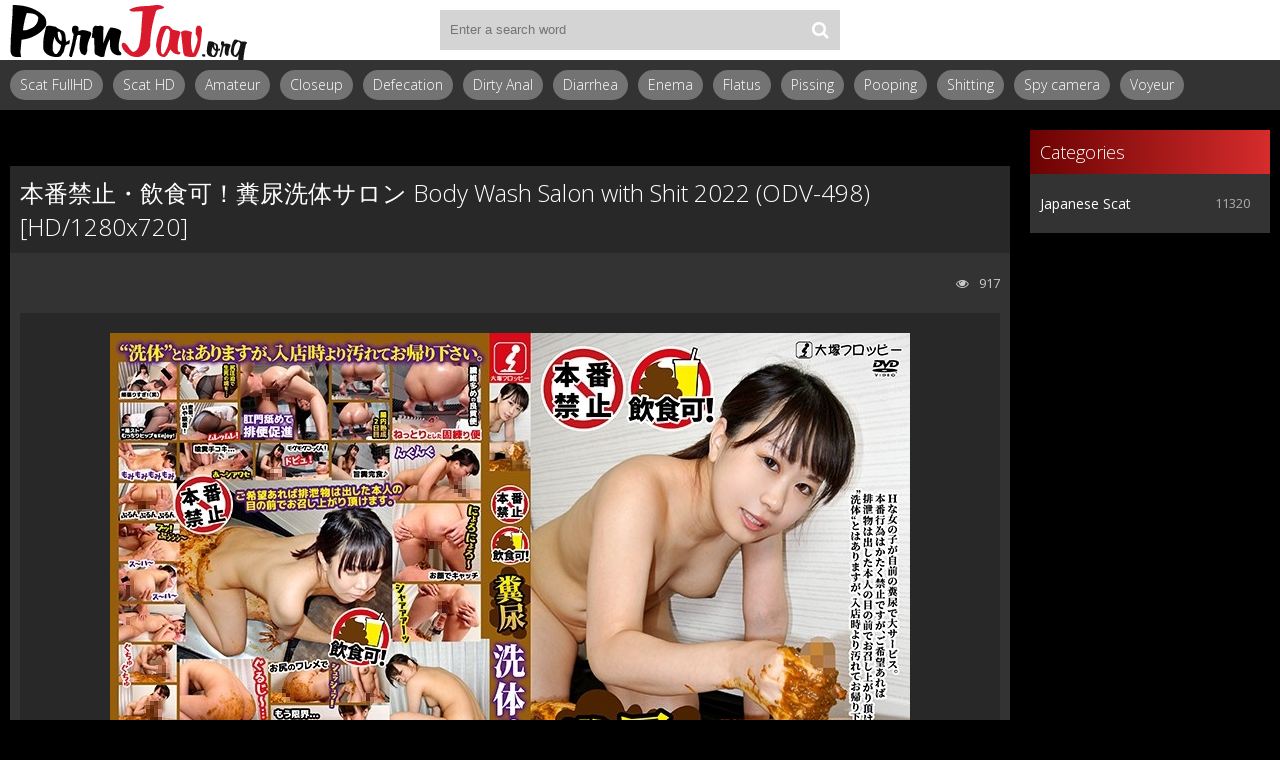

--- FILE ---
content_type: text/html; charset=utf-8
request_url: https://pornjav.org/sex-porn-scat/10174--body-wash-salon-with-shit-2022-odv-498-hd-1280x720.html
body_size: 5740
content:
<!DOCTYPE html>
<html lang="ru">
<head>
	<meta http-equiv="Content-Type" content="text/html; charset=utf-8" />
<title>New Porn Videos Download Fast 本番禁止・飲食可！糞尿洗体サロン Body Wash Salon with Shit 2022 (ODV-498) [HD/1280x720] Archive</title>
<meta name="description" content="Name: 本番禁止・飲食可！糞尿洗体サロン Body Wash Salon with Shit 2022  Information Duration: 01:22:01 Quality: HD Format: MPEG-4 avc1 3744 kb/s 29.921 FPS Audio:AAC LC 48.0 kHz Size: 2.29 GB    New Video Download" />
<meta name="keywords" content="Anal JAV,  Body covered feces,  Coprophagy JAV,  Defecation JAV,  Extreme JAV,  Fetish JAV,  Golden showers,  HD 720p,  ODV-498,  Otsuka floppy,  Pantyhose JAV,  Piss Drinking JAV,  Pissing JAV,  Scat jav,  Shit in mouth,  Shit on face,  アナル,  スカトロ" />
<meta name="generator" content="DataLife Engine (http://dle-news.ru)" />
<meta property="og:site_name" content="Porn Jav Scat Movie and Video - Download Scat Japanese Woman In HD" />
<meta property="og:type" content="article" />
<meta property="og:title" content="本番禁止・飲食可！糞尿洗体サロン Body Wash Salon with Shit 2022 (ODV-498) HD/1280x720" />
<meta property="og:url" content="https://pornjav.org/sex-porn-scat/10174--body-wash-salon-with-shit-2022-odv-498-hd-1280x720.html" />
<meta name="news_keywords" content="Anal JAV,  Body covered feces,  Coprophagy JAV,  Defecation JAV,  Extreme JAV,  Fetish JAV,  Golden showers,  HD 720p,  ODV-498,  Otsuka floppy,  Pantyhose JAV,  Piss Drinking JAV,  Pissing JAV,  Scat jav,  Shit in mouth,  Shit on face,  アナル,  スカトロ" />
<meta property="og:image" content="https://pornjav.org/uploads/posts/2022-08/1661674110_2941_pornjav_org.jpg" />
<link rel="search" type="application/opensearchdescription+xml" href="https://pornjav.org/engine/opensearch.php" title="Porn Jav Scat Movie and Video - Download Scat Japanese Woman In HD" />
	 <meta name="viewport" content="width=device-width, initial-scale=1.0" />
	  <link rel="shortcut icon" href="/templates/scattemp/images/favicon.png" />
	  <link href="/templates/scattemp/style/styles.css" type="text/css" rel="stylesheet" />
	  <link href="/templates/scattemp/style/engine.css" type="text/css" rel="stylesheet" />
	  <!--[if lt IE 9]><script src="//html5shiv.googlecode.com/svn/trunk/html5.js"></script><![endif]-->
	<link href='https://fonts.googleapis.com/css?family=Open+Sans:300,400,600,700&subset=latin,cyrillic' rel='stylesheet' type='text/css'>
    <meta name="google-site-verification" content="Oc3WBtHjofEg7N6j1U9o3fIoW_QzdFQqejc9NAA3naQ" />
    <meta content="284713" name="takefilelink">
</head>

<body>

<div class="wrap">

	<div class="block center">
	
		<header class="header">
			<div class="h-one clearfix">
				<a href="/" class="logo" title="Porn Jav Sex Video Download"><img src="/templates/scattemp/images/logo.png" alt="sitename" /></a>
				<div class="search-box">
					<form id="quicksearch" method="post">
						<input type="hidden" name="do" value="search" />
						<input type="hidden" name="subaction" value="search" />
						<div class="search-field">
							<input id="story" name="story" placeholder="Enter a search word" type="text" />
							<button type="submit"><span class="fa fa-search"></span></button>
						</div>
					</form>
				</div>
				<div class="btns-log">
				    
					
					
				    
				    
				</div>
			</div>
			<div class="h-two clearfix">
				<div class="btn-menu"><span class="fa fa-bars"></span></div>
				
				<ul class="h-menu">
			        <li><a href="/tags/%C2%A0HD+1080p/">Scat FullHD</a></li>
		            <li><a href="/tags/%C2%A0HD+720p/">Scat HD</a></li>
                    <li><a href="/tags/Amateur+shitting/">Amateur</a></li>
                    <li><a href="/tags/%C2%A0Closeup/">Closeup</a></li>
                    <li><a href="/tags/%C2%A0Defecation/">Defecation</a></li>
                    <li><a href="/tags/%C2%A0Dirty+anal/">Dirty Anal</a></li>
                    <li><a href="/tags/%C2%A0Diarrhea/">Diarrhea</a></li>
                    <li><a href="/tags/%C2%A0Enema/">Enema</a></li>
                    <li><a href="/tags/%C2%A0Flatus/">Flatus</a></li>
                    <li><a href="/tags/%C2%A0Pissing/">Pissing</a></li>
                    <li><a href="/tags/%C2%A0Pooping/">Pooping</a></li>
                    <li><a href="/tags/%C2%A0Shitting/">Shitting</a></li>
                    <li><a href="/tags/%C2%A0Spy+camera/">Spy camera</a></li>
                    <li><a href="/tags/%C2%A0Voyeur/">Voyeur</a></li>
                    
                    
                    
                       
					
				</ul>
			</div>
		</header>
		
		<!-- END HEADER -->
		
		<div class="cols fx-row">
		
			<main class="main">
				
				
				﻿

				
				
				
				
				
		        <div class="clearfix">
		            <div id='dle-content'>﻿<article class="full ignore-select">

	<div class="full-in">
	
		
	
		<h1>本番禁止・飲食可！糞尿洗体サロン Body Wash Salon with Shit 2022 (ODV-498) [HD/1280x720]</h1>
		
		<div class="full-meta clearfix">
			
			<div class="f-fav icon-l">
			    
				
				
				
				
				
			</div>
			
		
			
			<div class="f-views icon-l"><span class="fa fa-eye"></span>917</div>
		</div>
		
		<div class="f-screens">доп поле скриншотов</div>
		
		<div class="f-desc full-text clearfix"><div style="text-align:center;"><!--dle_image_begin:https://pornjav.org/uploads/posts/2022-08/1661674110_2941_pornjav_org.jpg|--><img src="/uploads/posts/2022-08/1661674110_2941_pornjav_org.jpg" style="max-width:100%;" alt="本番禁止・飲食可！糞尿洗体サロン Body Wash Salon with Shit 2022 (ODV-498) [HD/1280x720]"><!--dle_image_end--></div><br><b>Name:</b> 本番禁止・飲食可！糞尿洗体サロン Body Wash Salon with Shit 2022<br><br><b>Information</b><br><b>Duration:</b> 01:22:01<br><b>Quality:</b> HD<br><b>Format:</b> MPEG-4 avc1 3744 kb/s 29.921 FPS<br><b>Audio:</b>AAC LC 48.0 kHz<br><b>Size:</b> 2.29 GB<br><br><!--dle_leech_begin--><a href="https://pornjav.org/engine/go.php?url=aHR0cHM6Ly9pMTIwLmZhc3RwaWMub3JnL2JpZy8yMDIyLzA4MjgvYTIvYWRhZWEyMTcyZjAxYjMxOWJiZmFiZTY3Nzc5MjBlYTIuanBn"  target="_blank"><!--dle_image_begin:https://i120.fastpic.org/thumb/2022/0828/a2/adaea2172f01b319bbfabe6777920ea2.jpeg|--><img src="https://i120.fastpic.org/thumb/2022/0828/a2/adaea2172f01b319bbfabe6777920ea2.jpeg" style="max-width:100%;" alt=""><!--dle_image_end--></a><!--dle_leech_end--><br><br><b>New Video Download 本番禁止・飲食可！糞尿洗体サロン Body Wash Salon with Shit2022 (ODV-498) [HD/1280x720]</b><br><br>		<div id="1eff77814e0b3238495a9f07d061703c">
			<button data-hash="1eff77814e0b3238495a9f07d061703c" class="show_quote" title="download"></button>
		</div><br><br><b>Genre:</b> Anal JAV, Body covered feces, Coprophagy JAV, Defecation JAV, Extreme JAV, Fetish JAV, Golden showers, HD 720p, ODV-498, Otsuka floppy, Pantyhose JAV, Piss Drinking JAV, Pissing JAV, Scat jav, Shit in mouth, Shit on face, アナル, スカトロ, パンスト, フェチ, 大塚フロッピー, 放尿, 極端な, 脱糞, 食糞, 飲尿</div>
		<center><a href="https://shitting.takefile.link/premium284713.html" target="_blank"><img src="https://shitting.takefile.link/promo/takefile72890.gif" alt="TakeFile.link"/></a></center>
		<div class="full-tags">Categories: <a href="https://pornjav.org/sex-porn-scat/">Japanese Scat</a></div>
		
		<div class="full-tags">Tags: <span><a href="https://pornjav.org/tags/Anal+JAV/">Anal JAV</a></span> <span><a href="https://pornjav.org/tags/%C2%A0Body+covered+feces/"> Body covered feces</a></span> <span><a href="https://pornjav.org/tags/%C2%A0Coprophagy+JAV/"> Coprophagy JAV</a></span> <span><a href="https://pornjav.org/tags/%C2%A0Defecation+JAV/"> Defecation JAV</a></span> <span><a href="https://pornjav.org/tags/%C2%A0Extreme+JAV/"> Extreme JAV</a></span> <span><a href="https://pornjav.org/tags/%C2%A0Fetish+JAV/"> Fetish JAV</a></span> <span><a href="https://pornjav.org/tags/%C2%A0Golden+showers/"> Golden showers</a></span> <span><a href="https://pornjav.org/tags/%C2%A0HD+720p/"> HD 720p</a></span> <span><a href="https://pornjav.org/tags/%C2%A0ODV-498/"> ODV-498</a></span> <span><a href="https://pornjav.org/tags/%C2%A0Otsuka+floppy/"> Otsuka floppy</a></span> <span><a href="https://pornjav.org/tags/%C2%A0Pantyhose+JAV/"> Pantyhose JAV</a></span> <span><a href="https://pornjav.org/tags/%C2%A0Piss+Drinking+JAV/"> Piss Drinking JAV</a></span> <span><a href="https://pornjav.org/tags/%C2%A0Pissing+JAV/"> Pissing JAV</a></span> <span><a href="https://pornjav.org/tags/%C2%A0Scat+jav/"> Scat jav</a></span> <span><a href="https://pornjav.org/tags/%C2%A0Shit+in+mouth/"> Shit in mouth</a></span> <span><a href="https://pornjav.org/tags/%C2%A0Shit+on+face/"> Shit on face</a></span> <span><a href="https://pornjav.org/tags/%C2%A0%E3%82%A2%E3%83%8A%E3%83%AB/"> アナル</a></span> <span><a href="https://pornjav.org/tags/%C2%A0%E3%82%B9%E3%82%AB%E3%83%88%E3%83%AD/"> スカトロ</a></span></div>

		<div class="full-comms ignore-select" id="full-comms">
		
			<!--dleaddcomments-->
			<!--dlecomments-->
		    <!--dlenavigationcomments-->
		</div>

	</div>

	
	<div class="rels-t">Related Videos:</div>
	<div class="floats clearfix">
		<div class="thumb">
	<div class="th-in">
		<a class="th-img img-resp-h" href="https://pornjav.org/sex-porn-scat/10075--secret-poop-pot-stool-lesbian-2022-odv-494-hd-1280x720.html">
			<img src="/uploads/posts/2022-07/1658061253_3441_pornjav_org.jpg" alt="秘密の糞壷 大便レズ Secret Poop Pot Stool Lesbian 2022 (ODV-494) [HD/1280x720]" />
			
		</a>
		<div class="th-text">
			<a class="th-title" href="https://pornjav.org/sex-porn-scat/10075--secret-poop-pot-stool-lesbian-2022-odv-494-hd-1280x720.html">秘密の糞壷 大便レズ Secret Poop Pot Stool Lesbian 2022 (ODV-494) [HD/1280x720]</a>
		</div>
	</div>
</div><div class="thumb">
	<div class="th-in">
		<a class="th-img img-resp-h" href="https://pornjav.org/sex-porn-scat/10042-my-husband-is-astonished-dirty-wife-to-be-sex-covered-with-shit-2022-odv-493-hd-1280x720.html">
			<img src="/uploads/posts/2022-07/1656929561_1361_pornjav_org.jpg" alt="My Husband Is Astonished! Dirty Wife To Be Sex Covered With Shit 2022 (ODV-493) [HD/1280x720]" />
			
		</a>
		<div class="th-text">
			<a class="th-title" href="https://pornjav.org/sex-porn-scat/10042-my-husband-is-astonished-dirty-wife-to-be-sex-covered-with-shit-2022-odv-493-hd-1280x720.html">My Husband Is Astonished! Dirty Wife To Be Sex Covered With Shit 2022 (ODV-493) [HD/1280x720]</a>
		</div>
	</div>
</div><div class="thumb">
	<div class="th-in">
		<a class="th-img img-resp-h" href="https://pornjav.org/sex-porn-scat/9815--ioris-multipurpose-ejaculation-toilet-2022-odv-538-hd-1280x720.html">
			<img src="/uploads/posts/2022-03/1647524308_9661_pornjav_org.jpg" alt="衣織さんの多目的射精大便器 Iori's Multipurpose Ejaculation Toilet 2022 (ODV-538) [HD/1280x720]" />
			
		</a>
		<div class="th-text">
			<a class="th-title" href="https://pornjav.org/sex-porn-scat/9815--ioris-multipurpose-ejaculation-toilet-2022-odv-538-hd-1280x720.html">衣織さんの多目的射精大便器 Iori's Multipurpose Ejaculation Toilet 2022 (ODV-538) [HD/1280x720]</a>
		</div>
	</div>
</div><div class="thumb">
	<div class="th-in">
		<a class="th-img img-resp-h" href="https://pornjav.org/sex-porn-scat/9676-come-free-eating-man-body-covered-feces-2021-odv-483-sd-768x432.html">
			<img src="/uploads/posts/2022-01/1641198076_7421_pornjav_org.jpg" alt="Come! Free Eating Man 来て！ 自由食男 Body Covered Feces 2021 (ODV-483) [SD/768x432]" />
			
		</a>
		<div class="th-text">
			<a class="th-title" href="https://pornjav.org/sex-porn-scat/9676-come-free-eating-man-body-covered-feces-2021-odv-483-sd-768x432.html">Come! Free Eating Man 来て！ 自由食男 Body Covered Feces 2021 (ODV-483) [SD/768x432]</a>
		</div>
	</div>
</div><div class="thumb">
	<div class="th-in">
		<a class="th-img img-resp-h" href="https://pornjav.org/sex-porn-scat/5859-anal-body-covered-feces-2018-odv-378-hd-1280x720.html">
			<img src="/uploads/posts/2019-02/1551169084_7461_pornjav_org.jpg" alt="Anal 人間糞おはぎ　元カレに仕込まれた全身糞まみれの肛門性交 Body Covered Feces 2018 (ODV-378) [HD/1280x720]" />
			
		</a>
		<div class="th-text">
			<a class="th-title" href="https://pornjav.org/sex-porn-scat/5859-anal-body-covered-feces-2018-odv-378-hd-1280x720.html">Anal 人間糞おはぎ　元カレに仕込まれた全身糞まみれの肛門性交 Body Covered Feces 2018 (ODV-378) [HD/1280x720]</a>
		</div>
	</div>
</div><div class="thumb">
	<div class="th-in">
		<a class="th-img img-resp-h" href="https://pornjav.org/sex-porn-scat/3573-women-filth-human-treatment-feces-salon-2018-odv-417-hd-1632x916.html">
			<img src="/uploads/posts/2019-02/1551028994_1331_pornjav_org.jpg" alt="Women filth human treatment feces salon 2018 (ODV-417) [HD/1632x916]" />
			
		</a>
		<div class="th-text">
			<a class="th-title" href="https://pornjav.org/sex-porn-scat/3573-women-filth-human-treatment-feces-salon-2018-odv-417-hd-1632x916.html">Women filth human treatment feces salon 2018 (ODV-417) [HD/1632x916]</a>
		</div>
	</div>
</div>
	</div>
	
</article></div>
		        </div>
		        
				
			</main>
			
			<!-- END MAIN -->
			
			<aside class="side">
				<nav class="side-box side-nav">
					<div class="side-bt">Categories</div>
					<ul class="side-bc">
						<li><a href="https://pornjav.org/sex-porn-scat/">Japanese Scat</a><span>11320</span></li>
					</ul></nav></aside>                                                                                                               
				
				
			
			
			<!-- END SIDE -->
			   <a href="https://javscat.net/" target="_blank" rel="dofollow"><strong>Jav Scat</strong>
       <br>
   </a>

<a href="https://scatlife.net/" target="_blank" rel="dofollow"><strong>Scat Porn</strong>
       <br>
   </a>
<a href="http://shitjav.com/" target="_blank" rel="dofollow"><strong>Jav Scat Download</strong>
       <br>
   </a>
<a href="https://scathd.org/" target="_blank" rel="dofollow"><strong>Toilet Slave</strong>
       <br>
   </a>
<a href="https://javscatting.com/" target="_blank" rel="dofollow"><strong>Sex Scat Jav</strong>
       <br>
   </a>
<a href="http://scat-japan.com/" target="_blank" rel="dofollow"><strong>Scat Japan</strong>
       <br>
   </a>
<a href="https://scat-video.org/" target="_blank" rel="dofollow"><strong>Scat Video</strong>
       <br>
   </a>
<a href="https://pornjoy.org/" target="_blank" rel="dofollow"><strong>Porn Tube</strong>
       <br>
   </a>
<a href="https://xfaps.org/" target="_blank"><strong>XFaps.org</strong></a>
       <br>
                   <br>
                     <a href="https://josporn.net/" target="_blank"><strong>JosPorn.net</strong></a>     
                   <br>
                     <a href="https://xfantazy.org/" target="_blank"><strong>XFantazy.org</strong></a>   
		</div>
    
		
		<!-- END COLS -->
		
		<footer class="footer">
			<a href="/" class="copyright" id="upper">::Top::</a><noindex><!--LiveInternet counter--><script type="text/javascript">
document.write("<a href='//www.liveinternet.ru/click' "+
"target=_blank><img src='//counter.yadro.ru/hit?t50.6;r"+
escape(document.referrer)+((typeof(screen)=="undefined")?"":
";s"+screen.width+"*"+screen.height+"*"+(screen.colorDepth?
screen.colorDepth:screen.pixelDepth))+";u"+escape(document.URL)+
";h"+escape(document.title.substring(0,150))+";"+Math.random()+
"' alt='' title='LiveInternet' "+
"border='0' width='0' height='0'><\/a>")
</script><!--/LiveInternet--></noindex>

			<div class="ft-menu">
			
			</div>
			
		</footer>
		
		<!-- END FOOTER -->
		
	</div>
	
	<!-- END BLOCK -->

</div>


<!-- END WRAP -->

<!--noindex-->


	<div class="login-box" id="login-box" title="Авторизация">
		<form method="post">
			<input type="text" name="login_name" id="login_name" placeholder="Ваш логин"/>
			<input type="password" name="login_password" id="login_password" placeholder="Ваш пароль" />
			<button onclick="submit();" type="submit" title="Вход">Войти на сайт</button>
			<input name="login" type="hidden" id="login" value="submit" />
			<div class="lb-check">
				<input type="checkbox" name="login_not_save" id="login_not_save" value="1"/>
				<label for="login_not_save">Не запоминать меня</label> 
			</div>
			<div class="lb-lnk flex-row">
				<a href="https://pornjav.org/index.php?do=lostpassword">Забыли пароль?</a>
				
			</div>
		</form>
	
		
		
		
		
		
		
	
	</div>

<!--/noindex-->  
<script type="text/javascript" src="/engine/classes/js/jquery.js"></script>
<script type="text/javascript" src="/engine/classes/js/jqueryui.js"></script>
<script type="text/javascript" src="/engine/classes/js/dle_js.js"></script>
<script type="text/javascript" src="/engine/classes/masha/masha.js"></script>
<link media="screen" href="/engine/editor/css/default.css" type="text/css" rel="stylesheet" />
<script src="/templates/scattemp/js/libs.js"></script>
<script type="text/javascript">
<!--
var dle_root       = '/';
var dle_admin      = '';
var dle_login_hash = '1b7434cfc9e4e8692056bc8d2a4fe11211beb00c';
var dle_group      = 5;
var dle_skin       = 'scattemp';
var dle_wysiwyg    = '1';
var quick_wysiwyg  = '0';
var dle_act_lang   = ["Yes", "No", "Enter", "Cancel", "Save", "Delete", "Loading. Please, wait..."];
var menu_short     = 'Quick edit';
var menu_full      = 'Full edit';
var menu_profile   = 'View profile';
var menu_send      = 'Send message';
var menu_uedit     = 'Admin Center';
var dle_info       = 'Information';
var dle_confirm    = 'Confirm';
var dle_prompt     = 'Enter the information';
var dle_req_field  = 'Please fill in all the required fields';
var dle_del_agree  = 'Are you sure you want to delete it? This action cannot be undone';
var dle_spam_agree = 'Are you sure you want to mark the user as a spammer? This will remove all his comments';
var dle_complaint  = 'Enter the text of your complaint to the Administration:';
var dle_big_text   = 'Highlighted section of text is too large.';
var dle_orfo_title = 'Enter a comment to the detected error on the page for Administration ';
var dle_p_send     = 'Send';
var dle_p_send_ok  = 'Notification has been sent successfully ';
var dle_save_ok    = 'Changes are saved successfully. Refresh the page?';
var dle_reply_title= 'Reply to the comment';
var dle_tree_comm  = '0';
var dle_del_news   = 'Delete article';
var dle_sub_agree  = 'Do you really want to subscribe to this article’s comments?';
var allow_dle_delete_news   = false;
var dle_search_delay   = false;
var dle_search_value   = '';
jQuery(function($){
FastSearch();
});
//-->
</script> 
<script>$(document).on('click','.show_quote',function(e){
	e.preventDefault();
	var $this = $(this);
	$.post( dle_root + 'engine/ajax/show_quotes.php', {id: $this.data('id'), hash: $this.data('hash')}, function(d){
		$this.replaceWith(d);
	})
})</script>
<script defer src="https://static.cloudflareinsights.com/beacon.min.js/vcd15cbe7772f49c399c6a5babf22c1241717689176015" integrity="sha512-ZpsOmlRQV6y907TI0dKBHq9Md29nnaEIPlkf84rnaERnq6zvWvPUqr2ft8M1aS28oN72PdrCzSjY4U6VaAw1EQ==" data-cf-beacon='{"version":"2024.11.0","token":"064d1561f53345ad81103fb68c0e66cb","r":1,"server_timing":{"name":{"cfCacheStatus":true,"cfEdge":true,"cfExtPri":true,"cfL4":true,"cfOrigin":true,"cfSpeedBrain":true},"location_startswith":null}}' crossorigin="anonymous"></script>
</body>
</html>
<!-- DataLife Engine Copyright SoftNews Media Group (http://dle-news.ru) -->
